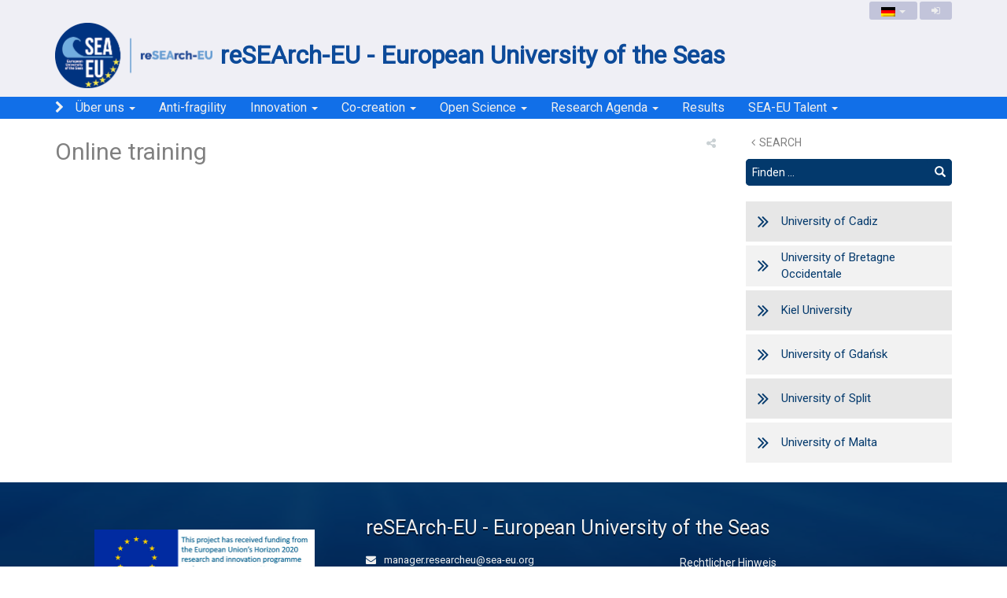

--- FILE ---
content_type: text/html; charset=UTF-8
request_url: https://researcheu.sea-eu.org/joint-e-learning/?lang=de
body_size: 37848
content:
<!doctype html>
<html lang="de" >




<head>
    <meta charset="UTF-8">
    <meta name="viewport" content="width=device-width">
    <meta http-equiv="X-UA-Compatible" content="IE=EDGE"/>
    
    <meta name="description" content="European University of the Seas - reSEArch-EU - reinforcing SustainablE Actions, resilience, cooperation and harmonisation across and by the SEA-EU Alliance">

    <link rel="icon" type="image/png" href="https://researcheu.sea-eu.org/wp-content/themes/theme_seaeu_uca/images/logos/favicon-32x32.png" sizes="32x32" />
    <link rel="icon" type="image/png" href="https://researcheu.sea-eu.org/wp-content/themes/theme_seaeu_uca/images/logos/favicon-16x16.png" sizes="16x16" />

    <link href="https://fonts.googleapis.com/css?family=Roboto&display=swap" rel="stylesheet"> 

    <title>Online training &#8211; reSEArch-EU</title>
<meta name='robots' content='max-image-preview:large' />
<link rel="alternate" hreflang="hr" href="https://researcheu.sea-eu.org/joint-e-learning/?lang=hr" />
<link rel="alternate" hreflang="en" href="https://researcheu.sea-eu.org/joint-e-learning/" />
<link rel="alternate" hreflang="fr" href="https://researcheu.sea-eu.org/joint-e-learning/?lang=fr" />
<link rel="alternate" hreflang="de" href="https://researcheu.sea-eu.org/joint-e-learning/?lang=de" />
<link rel="alternate" hreflang="pl" href="https://researcheu.sea-eu.org/joint-e-learning/?lang=pl" />
<link rel="alternate" hreflang="es" href="https://researcheu.sea-eu.org/aprendizaje-virtual/?lang=es" />
<link rel='dns-prefetch' href='//fonts.googleapis.com' />
<link rel='dns-prefetch' href='//s.w.org' />
<link rel='stylesheet' id='wp-block-library-css'  href='https://researcheu.sea-eu.org/wp-includes/css/dist/block-library/style.min.css?ver=5.9.12' type='text/css' media='all' />
<style id='global-styles-inline-css' type='text/css'>
body{--wp--preset--color--black: #000000;--wp--preset--color--cyan-bluish-gray: #abb8c3;--wp--preset--color--white: #ffffff;--wp--preset--color--pale-pink: #f78da7;--wp--preset--color--vivid-red: #cf2e2e;--wp--preset--color--luminous-vivid-orange: #ff6900;--wp--preset--color--luminous-vivid-amber: #fcb900;--wp--preset--color--light-green-cyan: #7bdcb5;--wp--preset--color--vivid-green-cyan: #00d084;--wp--preset--color--pale-cyan-blue: #8ed1fc;--wp--preset--color--vivid-cyan-blue: #0693e3;--wp--preset--color--vivid-purple: #9b51e0;--wp--preset--gradient--vivid-cyan-blue-to-vivid-purple: linear-gradient(135deg,rgba(6,147,227,1) 0%,rgb(155,81,224) 100%);--wp--preset--gradient--light-green-cyan-to-vivid-green-cyan: linear-gradient(135deg,rgb(122,220,180) 0%,rgb(0,208,130) 100%);--wp--preset--gradient--luminous-vivid-amber-to-luminous-vivid-orange: linear-gradient(135deg,rgba(252,185,0,1) 0%,rgba(255,105,0,1) 100%);--wp--preset--gradient--luminous-vivid-orange-to-vivid-red: linear-gradient(135deg,rgba(255,105,0,1) 0%,rgb(207,46,46) 100%);--wp--preset--gradient--very-light-gray-to-cyan-bluish-gray: linear-gradient(135deg,rgb(238,238,238) 0%,rgb(169,184,195) 100%);--wp--preset--gradient--cool-to-warm-spectrum: linear-gradient(135deg,rgb(74,234,220) 0%,rgb(151,120,209) 20%,rgb(207,42,186) 40%,rgb(238,44,130) 60%,rgb(251,105,98) 80%,rgb(254,248,76) 100%);--wp--preset--gradient--blush-light-purple: linear-gradient(135deg,rgb(255,206,236) 0%,rgb(152,150,240) 100%);--wp--preset--gradient--blush-bordeaux: linear-gradient(135deg,rgb(254,205,165) 0%,rgb(254,45,45) 50%,rgb(107,0,62) 100%);--wp--preset--gradient--luminous-dusk: linear-gradient(135deg,rgb(255,203,112) 0%,rgb(199,81,192) 50%,rgb(65,88,208) 100%);--wp--preset--gradient--pale-ocean: linear-gradient(135deg,rgb(255,245,203) 0%,rgb(182,227,212) 50%,rgb(51,167,181) 100%);--wp--preset--gradient--electric-grass: linear-gradient(135deg,rgb(202,248,128) 0%,rgb(113,206,126) 100%);--wp--preset--gradient--midnight: linear-gradient(135deg,rgb(2,3,129) 0%,rgb(40,116,252) 100%);--wp--preset--duotone--dark-grayscale: url('#wp-duotone-dark-grayscale');--wp--preset--duotone--grayscale: url('#wp-duotone-grayscale');--wp--preset--duotone--purple-yellow: url('#wp-duotone-purple-yellow');--wp--preset--duotone--blue-red: url('#wp-duotone-blue-red');--wp--preset--duotone--midnight: url('#wp-duotone-midnight');--wp--preset--duotone--magenta-yellow: url('#wp-duotone-magenta-yellow');--wp--preset--duotone--purple-green: url('#wp-duotone-purple-green');--wp--preset--duotone--blue-orange: url('#wp-duotone-blue-orange');--wp--preset--font-size--small: 13px;--wp--preset--font-size--medium: 20px;--wp--preset--font-size--large: 36px;--wp--preset--font-size--x-large: 42px;}.has-black-color{color: var(--wp--preset--color--black) !important;}.has-cyan-bluish-gray-color{color: var(--wp--preset--color--cyan-bluish-gray) !important;}.has-white-color{color: var(--wp--preset--color--white) !important;}.has-pale-pink-color{color: var(--wp--preset--color--pale-pink) !important;}.has-vivid-red-color{color: var(--wp--preset--color--vivid-red) !important;}.has-luminous-vivid-orange-color{color: var(--wp--preset--color--luminous-vivid-orange) !important;}.has-luminous-vivid-amber-color{color: var(--wp--preset--color--luminous-vivid-amber) !important;}.has-light-green-cyan-color{color: var(--wp--preset--color--light-green-cyan) !important;}.has-vivid-green-cyan-color{color: var(--wp--preset--color--vivid-green-cyan) !important;}.has-pale-cyan-blue-color{color: var(--wp--preset--color--pale-cyan-blue) !important;}.has-vivid-cyan-blue-color{color: var(--wp--preset--color--vivid-cyan-blue) !important;}.has-vivid-purple-color{color: var(--wp--preset--color--vivid-purple) !important;}.has-black-background-color{background-color: var(--wp--preset--color--black) !important;}.has-cyan-bluish-gray-background-color{background-color: var(--wp--preset--color--cyan-bluish-gray) !important;}.has-white-background-color{background-color: var(--wp--preset--color--white) !important;}.has-pale-pink-background-color{background-color: var(--wp--preset--color--pale-pink) !important;}.has-vivid-red-background-color{background-color: var(--wp--preset--color--vivid-red) !important;}.has-luminous-vivid-orange-background-color{background-color: var(--wp--preset--color--luminous-vivid-orange) !important;}.has-luminous-vivid-amber-background-color{background-color: var(--wp--preset--color--luminous-vivid-amber) !important;}.has-light-green-cyan-background-color{background-color: var(--wp--preset--color--light-green-cyan) !important;}.has-vivid-green-cyan-background-color{background-color: var(--wp--preset--color--vivid-green-cyan) !important;}.has-pale-cyan-blue-background-color{background-color: var(--wp--preset--color--pale-cyan-blue) !important;}.has-vivid-cyan-blue-background-color{background-color: var(--wp--preset--color--vivid-cyan-blue) !important;}.has-vivid-purple-background-color{background-color: var(--wp--preset--color--vivid-purple) !important;}.has-black-border-color{border-color: var(--wp--preset--color--black) !important;}.has-cyan-bluish-gray-border-color{border-color: var(--wp--preset--color--cyan-bluish-gray) !important;}.has-white-border-color{border-color: var(--wp--preset--color--white) !important;}.has-pale-pink-border-color{border-color: var(--wp--preset--color--pale-pink) !important;}.has-vivid-red-border-color{border-color: var(--wp--preset--color--vivid-red) !important;}.has-luminous-vivid-orange-border-color{border-color: var(--wp--preset--color--luminous-vivid-orange) !important;}.has-luminous-vivid-amber-border-color{border-color: var(--wp--preset--color--luminous-vivid-amber) !important;}.has-light-green-cyan-border-color{border-color: var(--wp--preset--color--light-green-cyan) !important;}.has-vivid-green-cyan-border-color{border-color: var(--wp--preset--color--vivid-green-cyan) !important;}.has-pale-cyan-blue-border-color{border-color: var(--wp--preset--color--pale-cyan-blue) !important;}.has-vivid-cyan-blue-border-color{border-color: var(--wp--preset--color--vivid-cyan-blue) !important;}.has-vivid-purple-border-color{border-color: var(--wp--preset--color--vivid-purple) !important;}.has-vivid-cyan-blue-to-vivid-purple-gradient-background{background: var(--wp--preset--gradient--vivid-cyan-blue-to-vivid-purple) !important;}.has-light-green-cyan-to-vivid-green-cyan-gradient-background{background: var(--wp--preset--gradient--light-green-cyan-to-vivid-green-cyan) !important;}.has-luminous-vivid-amber-to-luminous-vivid-orange-gradient-background{background: var(--wp--preset--gradient--luminous-vivid-amber-to-luminous-vivid-orange) !important;}.has-luminous-vivid-orange-to-vivid-red-gradient-background{background: var(--wp--preset--gradient--luminous-vivid-orange-to-vivid-red) !important;}.has-very-light-gray-to-cyan-bluish-gray-gradient-background{background: var(--wp--preset--gradient--very-light-gray-to-cyan-bluish-gray) !important;}.has-cool-to-warm-spectrum-gradient-background{background: var(--wp--preset--gradient--cool-to-warm-spectrum) !important;}.has-blush-light-purple-gradient-background{background: var(--wp--preset--gradient--blush-light-purple) !important;}.has-blush-bordeaux-gradient-background{background: var(--wp--preset--gradient--blush-bordeaux) !important;}.has-luminous-dusk-gradient-background{background: var(--wp--preset--gradient--luminous-dusk) !important;}.has-pale-ocean-gradient-background{background: var(--wp--preset--gradient--pale-ocean) !important;}.has-electric-grass-gradient-background{background: var(--wp--preset--gradient--electric-grass) !important;}.has-midnight-gradient-background{background: var(--wp--preset--gradient--midnight) !important;}.has-small-font-size{font-size: var(--wp--preset--font-size--small) !important;}.has-medium-font-size{font-size: var(--wp--preset--font-size--medium) !important;}.has-large-font-size{font-size: var(--wp--preset--font-size--large) !important;}.has-x-large-font-size{font-size: var(--wp--preset--font-size--x-large) !important;}
</style>
<link rel='stylesheet' id='uca-gcalendar_css-css'  href='https://researcheu.sea-eu.org/wp-content/plugins/uca-gcalendar//uca-gcalendar.css?ver=1.0.8' type='text/css' media='all' />
<link rel='stylesheet' id='gfonts-css'  href='https://fonts.googleapis.com/css?family=Lato%3A100%2C300%2C400&#038;ver=5.9.12' type='text/css' media='all' />
<link rel='stylesheet' id='theme_seaeu_bootstrap_css-css'  href='https://researcheu.sea-eu.org/wp-content/themes/theme_seaeu_uca/bootstrap/css/bootstrap.min.css?ver=0.3.005' type='text/css' media='all' />
<link rel='stylesheet' id='theme_seaeu_font-awesome_css-css'  href='https://researcheu.sea-eu.org/wp-content/themes/theme_seaeu_uca/font-awesome/css/font-awesome.min.css?ver=0.3.005' type='text/css' media='all' />
<link rel='stylesheet' id='theme_seaeu_style-css'  href='https://researcheu.sea-eu.org/wp-content/themes/theme_seaeu_uca/style.css?ver=0.3.005' type='text/css' media='all' />
<link rel='stylesheet' id='theme_seaeu_content-css'  href='https://researcheu.sea-eu.org/wp-content/themes/theme_seaeu_uca/css/uca-content.css?ver=0.3.005' type='text/css' media='all' />
<link rel='stylesheet' id='theme_seaeu_normalize-css'  href='https://researcheu.sea-eu.org/wp-content/themes/theme_seaeu_uca/css/normalize.css?ver=0.3.005' type='text/css' media='all' />
<link rel='stylesheet' id='theme_uca_responsive-css'  href='https://researcheu.sea-eu.org/wp-content/themes/theme_seaeu_uca/css/responsive.css?ver=0.3.005' type='text/css' media='all' />
<script type='text/javascript' src='https://researcheu.sea-eu.org/wp-content/themes/theme_seaeu_uca/jquery/jquery-2.2.4.min.js?ver=0.3.005' id='bootstrap-jquery-js'></script>
<script type='text/javascript' src='https://researcheu.sea-eu.org/wp-content/themes/theme_seaeu_uca/bootstrap/js/bootstrap.min.js?ver=0.3.005' id='theme_seaeu_bootstrap_js-js'></script>
<script type='text/javascript' src='https://researcheu.sea-eu.org/wp-content/themes/theme_seaeu_uca/js/local_utils.js?ver=0.3.005' id='local-utils-js'></script>
<link rel="https://api.w.org/" href="https://researcheu.sea-eu.org/wp-json/" /><link rel="alternate" type="application/json" href="https://researcheu.sea-eu.org/wp-json/wp/v2/pages/6764" /><link rel="EditURI" type="application/rsd+xml" title="RSD" href="https://researcheu.sea-eu.org/xmlrpc.php?rsd" />
<link rel="wlwmanifest" type="application/wlwmanifest+xml" href="https://researcheu.sea-eu.org/wp-includes/wlwmanifest.xml" /> 
<meta name="generator" content="WordPress 5.9.12" />
<link rel="canonical" href="https://researcheu.sea-eu.org/joint-e-learning/" />
<link rel='shortlink' href='https://researcheu.sea-eu.org/?p=6764&#038;lang=de' />
<link rel="alternate" type="application/json+oembed" href="https://researcheu.sea-eu.org/wp-json/oembed/1.0/embed?url=https%3A%2F%2Fresearcheu.sea-eu.org%2Fjoint-e-learning%2F%3Flang%3Dde" />
<link rel="alternate" type="text/xml+oembed" href="https://researcheu.sea-eu.org/wp-json/oembed/1.0/embed?url=https%3A%2F%2Fresearcheu.sea-eu.org%2Fjoint-e-learning%2F%3Flang%3Dde&#038;format=xml" />
<meta name="generator" content="WPML ver:4.4.9 stt:22,1,4,3,41,2;" />
<link rel="icon" href="https://researcheu.sea-eu.org/wp-content/uploads/2021/04/cropped-Imagen1-32x32.png" sizes="32x32" />
<link rel="icon" href="https://researcheu.sea-eu.org/wp-content/uploads/2021/04/cropped-Imagen1-192x192.png" sizes="192x192" />
<link rel="apple-touch-icon" href="https://researcheu.sea-eu.org/wp-content/uploads/2021/04/cropped-Imagen1-180x180.png" />
<meta name="msapplication-TileImage" content="https://researcheu.sea-eu.org/wp-content/uploads/2021/04/cropped-Imagen1-270x270.png" />

<!-- BEGIN ExactMetrics v5.3.5 Universal Analytics - https://exactmetrics.com/ -->
<script>
(function(i,s,o,g,r,a,m){i['GoogleAnalyticsObject']=r;i[r]=i[r]||function(){
	(i[r].q=i[r].q||[]).push(arguments)},i[r].l=1*new Date();a=s.createElement(o),
	m=s.getElementsByTagName(o)[0];a.async=1;a.src=g;m.parentNode.insertBefore(a,m)
})(window,document,'script','https://www.google-analytics.com/analytics.js','ga');
  ga('create', 'UA-80714150-12', 'auto');
  ga('send', 'pageview');
</script>
<!-- END ExactMetrics Universal Analytics -->
		<style type="text/css" id="wp-custom-css">
			.interes-itemtext{
	font-size: 20px;
}		</style>
		</head>



<body class="page-template-default page page-id-6764 researcheu" >

<!-- Google Analytics 4 Code -->
<!-- Google tag (gtag.js) -->
<script async src="https://www.googletagmanager.com/gtag/js?id=G-H5F209MQC1"></script>
<script>
  window.dataLayer = window.dataLayer || [];
  function gtag(){dataLayer.push(arguments);}
  gtag('js', new Date());

  gtag('config', 'G-H5F209MQC1');
</script>
<!-- End Google Analytics 4 Code -->


<header class="main">

    <!-- Logotipo UCA -->
    <div class="header-nav">
        <div class="container">
            <div class="row">
                <div class="col-xs-12 col-sm-12">
                    <ul class="navTopUCA unstyled list-inline pull-right hidden-xs">
                        <li class='language lang'><a id='drop_languages_1' data-toggle='dropdown' href='#' class='dropdown-toggle' title='Deutsch'><img class='lang' src='https://researcheu.sea-eu.org/wp-content/plugins/sitepress-multilingual-cms/res/flags/de.png' height='12' width='18' alt='de'/> <span class='caret'></span></a><ul class='languages  dropdown-menu' aria-labelledby='drop_languages_1'><li><a href='https://researcheu.sea-eu.org/joint-e-learning/'><img class='lang' src='https://researcheu.sea-eu.org/wp-content/plugins/sitepress-multilingual-cms/res/flags/en.png' height='12' width='18' alt='en'/>English</a></li><li><a href='https://researcheu.sea-eu.org/aprendizaje-virtual/?lang=es'><img class='lang' src='https://researcheu.sea-eu.org/wp-content/plugins/sitepress-multilingual-cms/res/flags/es.png' height='12' width='18' alt='es'/>Español</a></li><li><a href='https://researcheu.sea-eu.org/joint-e-learning/?lang=fr'><img class='lang' src='https://researcheu.sea-eu.org/wp-content/plugins/sitepress-multilingual-cms/res/flags/fr.png' height='12' width='18' alt='fr'/>Français</a></li><li><a href='https://researcheu.sea-eu.org/joint-e-learning/?lang=hr'><img class='lang' src='https://researcheu.sea-eu.org/wp-content/plugins/sitepress-multilingual-cms/res/flags/hr.png' height='12' width='18' alt='hr'/>Hrvatski</a></li><li><a href='https://researcheu.sea-eu.org/joint-e-learning/?lang=pl'><img class='lang' src='https://researcheu.sea-eu.org/wp-content/plugins/sitepress-multilingual-cms/res/flags/pl.png' height='12' width='18' alt='pl'/>polski</a></li></ul></li>                        <li class="uca_admin">
                            <a href="https://researcheu.sea-eu.org/wp-admin/" title="Administration">
                                <i class="fa fa-sign-in" aria-hidden="true"></i>
                            </a>
                        </li>
                    </ul>
                    <!-- Hamburguesa Responsive -->
                    <button id="navbar-menu" type="button" class="menu-responsive navbar-toggle collapsed visible-xs" data-toggle="collapse" data-target="#navbar-local">
                        <span class="sr-only">Desplegar navegación local</span>
                        <span class="icon-bar"></span>
                        <span class="icon-bar"></span>
                        <span class="icon-bar"></span>
                    </button>
                </div>
            </div>
        </div>
    </div>
    <div class="header-main">
        <div class="container">
            <div class="row">
                <div class="col-xs-12 col-sm-12">
                    <h1 class="siteTitle">
                        <a href="https://researcheu.sea-eu.org/?lang=de">
                                                        <img class="seaeu_logo" src="https://researcheu.sea-eu.org/wp-content/themes/theme_seaeu_uca/images/logo/logo_research_eu_nM.png" alt="SEA-EU"><span class="thinTitle">reSEArch-EU - European University of the Seas</span>
                                                    </a>
                    </h1>
                </div>
            </div>
        </div>
    </div>
    <div class="header-menu">
        <div class="container">
            <div class="row">
                <div class="col-xs-12 col-sm-12">
                    <nav class="primary collapse navbar-collapse" id="navbar-local">
                        <div class="menu-icon hidden-xs">
                            <i class="fa fa-chevron-right" aria-hidden="true"></i>    
                        </div>
                        <ul id="menu-principal" class="nav navbar-nav">

                            <!-- Solo RESPONSIVE -->
                            <li class='language lang admin visible-xs'><a id='drop_languages_2' data-toggle='dropdown' href='#' class='dropdown-toggle' title='Deutsch'><img class='lang' src='https://researcheu.sea-eu.org/wp-content/plugins/sitepress-multilingual-cms/res/flags/de.png' height='12' width='18' alt='de'/> <span class='caret'></span></a><ul class='languages  dropdown-menu' aria-labelledby='drop_languages_2'><li><a href='https://researcheu.sea-eu.org/joint-e-learning/'><img class='lang' src='https://researcheu.sea-eu.org/wp-content/plugins/sitepress-multilingual-cms/res/flags/en.png' height='12' width='18' alt='en'/>English</a></li><li><a href='https://researcheu.sea-eu.org/aprendizaje-virtual/?lang=es'><img class='lang' src='https://researcheu.sea-eu.org/wp-content/plugins/sitepress-multilingual-cms/res/flags/es.png' height='12' width='18' alt='es'/>Español</a></li><li><a href='https://researcheu.sea-eu.org/joint-e-learning/?lang=fr'><img class='lang' src='https://researcheu.sea-eu.org/wp-content/plugins/sitepress-multilingual-cms/res/flags/fr.png' height='12' width='18' alt='fr'/>Français</a></li><li><a href='https://researcheu.sea-eu.org/joint-e-learning/?lang=hr'><img class='lang' src='https://researcheu.sea-eu.org/wp-content/plugins/sitepress-multilingual-cms/res/flags/hr.png' height='12' width='18' alt='hr'/>Hrvatski</a></li><li><a href='https://researcheu.sea-eu.org/joint-e-learning/?lang=pl'><img class='lang' src='https://researcheu.sea-eu.org/wp-content/plugins/sitepress-multilingual-cms/res/flags/pl.png' height='12' width='18' alt='pl'/>polski</a></li></ul></li>


                            <li id="menu-item-7037" class="menu-item menu-item-type-post_type menu-item-object-page menu-item-has-children menu-item-7037 dropdown"><a title="Über uns" href="#" data-toggle="dropdown" class="dropdown-toggle" aria-haspopup="true">Über uns <span class="caret"></span></a>
<ul role="menu" class="dropdown-menu submenu depth-1">
	<li id="menu-item-7038" class="menu-item menu-item-type-post_type menu-item-object-page menu-item-7038"><a title="Das Dachprojekt: die SEA-EU-Allianz" href="https://researcheu.sea-eu.org/sea-eu-origins/?lang=de">Das Dachprojekt: die SEA-EU-Allianz</a></li>
	<li id="menu-item-7039" class="menu-item menu-item-type-post_type menu-item-object-page menu-item-7039"><a title="Über reSEArch-EU" href="https://researcheu.sea-eu.org/researcheu/?lang=de">Über reSEArch-EU</a></li>
	<li id="menu-item-7044" class="menu-item menu-item-type-post_type menu-item-object-page menu-item-7044"><a title="Project Management" href="https://researcheu.sea-eu.org/project-management/?lang=de">Project Management</a></li>
	<li id="menu-item-7046" class="menu-item menu-item-type-post_type menu-item-object-page menu-item-7046"><a title="Ethics" href="https://researcheu.sea-eu.org/ethics/?lang=de">Ethics</a></li>
</ul>
</li>
<li id="menu-item-7040" class="menu-item menu-item-type-post_type menu-item-object-page menu-item-7040"><a title="Anti-fragility" href="https://researcheu.sea-eu.org/thinktank/?lang=de">Anti-fragility</a></li>
<li id="menu-item-8986" class="menu-item menu-item-type-post_type menu-item-object-page menu-item-has-children menu-item-8986 dropdown"><a title="Innovation" href="#" data-toggle="dropdown" class="dropdown-toggle" aria-haspopup="true">Innovation <span class="caret"></span></a>
<ul role="menu" class="dropdown-menu submenu depth-1">
	<li id="menu-item-7041" class="menu-item menu-item-type-post_type menu-item-object-page menu-item-7041"><a title="Innovation and entrepreneurship" href="https://researcheu.sea-eu.org/innovation-and-entrepreneurship/?lang=de">Innovation and entrepreneurship</a></li>
	<li id="menu-item-8987" class="menu-item menu-item-type-post_type menu-item-object-page menu-item-8987"><a title="Spin-Off Competence Lab" href="https://researcheu.sea-eu.org/?page_id=6797&#038;lang=de">Spin-Off Competence Lab</a></li>
</ul>
</li>
<li id="menu-item-7042" class="menu-item menu-item-type-post_type menu-item-object-page menu-item-has-children menu-item-7042 dropdown"><a title="Co-creation" href="#" data-toggle="dropdown" class="dropdown-toggle" aria-haspopup="true">Co-creation <span class="caret"></span></a>
<ul role="menu" class="dropdown-menu submenu depth-1">
	<li id="menu-item-8951" class="menu-item menu-item-type-post_type menu-item-object-page menu-item-8951"><a title="Knowledge democratization" href="https://researcheu.sea-eu.org/knowledge-democratization/?lang=de">Knowledge democratization</a></li>
	<li id="menu-item-8945" class="menu-item menu-item-type-post_type menu-item-object-page menu-item-8945"><a title="Transformation Lab (Brest)" href="https://researcheu.sea-eu.org/transformation-lab-brest/?lang=de">Transformation Lab (Brest)</a></li>
</ul>
</li>
<li id="menu-item-7043" class="menu-item menu-item-type-post_type menu-item-object-page menu-item-has-children menu-item-7043 dropdown"><a title="Open Science" href="#" data-toggle="dropdown" class="dropdown-toggle" aria-haspopup="true">Open Science <span class="caret"></span></a>
<ul role="menu" class="dropdown-menu submenu depth-1">
	<li id="menu-item-7993" class="menu-item menu-item-type-post_type menu-item-object-page menu-item-7993"><a title="Open Research Data Management" href="https://researcheu.sea-eu.org/open-science/?lang=de">Open Research Data Management</a></li>
	<li id="menu-item-7842" class="menu-item menu-item-type-post_type menu-item-object-page menu-item-7842"><a title="Open Research Data Officers" href="https://researcheu.sea-eu.org/open-research-data-officers/?lang=de">Open Research Data Officers</a></li>
	<li id="menu-item-7987" class="menu-item menu-item-type-post_type menu-item-object-page menu-item-7987"><a title="Open Science Ambassadors" href="https://researcheu.sea-eu.org/open-science-ambassadors/?lang=de">Open Science Ambassadors</a></li>
	<li id="menu-item-8904" class="menu-item menu-item-type-post_type menu-item-object-page menu-item-8904"><a title="Open Science Activities" href="https://researcheu.sea-eu.org/open-science-info-sessions/?lang=de">Open Science Activities</a></li>
</ul>
</li>
<li id="menu-item-8594" class="menu-item menu-item-type-post_type menu-item-object-page menu-item-has-children menu-item-8594 dropdown"><a title="Research Agenda" href="#" data-toggle="dropdown" class="dropdown-toggle" aria-haspopup="true">Research Agenda <span class="caret"></span></a>
<ul role="menu" class="dropdown-menu submenu depth-1">
	<li id="menu-item-7045" class="menu-item menu-item-type-post_type menu-item-object-page menu-item-7045"><a title="SEA-EU long-term Research Plan" href="https://researcheu.sea-eu.org/sea-eu-long-term-research-plan/?lang=de">SEA-EU long-term Research Plan</a></li>
	<li id="menu-item-8595" class="menu-item menu-item-type-post_type menu-item-object-page menu-item-8595"><a title="SEA-EU Research Plan Task Force" href="https://researcheu.sea-eu.org/task-force-for-the-sea-eu-research-plan/?lang=de">SEA-EU Research Plan Task Force</a></li>
</ul>
</li>
<li id="menu-item-7311" class="menu-item menu-item-type-post_type menu-item-object-page menu-item-7311"><a title="Results" href="https://researcheu.sea-eu.org/project-deliverables/?lang=de">Results</a></li>
<li id="menu-item-8756" class="menu-item menu-item-type-post_type menu-item-object-page menu-item-has-children menu-item-8756 dropdown"><a title="SEA-EU Talent" href="#" data-toggle="dropdown" class="dropdown-toggle" aria-haspopup="true">SEA-EU Talent <span class="caret"></span></a>
<ul role="menu" class="dropdown-menu submenu depth-1">
	<li id="menu-item-8757" class="menu-item menu-item-type-post_type menu-item-object-page menu-item-8757"><a title="What is SEA-EU Talent?" href="https://researcheu.sea-eu.org/sea-eu-talent/?lang=de">What is SEA-EU Talent?</a></li>
	<li id="menu-item-8741" class="menu-item menu-item-type-post_type menu-item-object-page menu-item-8741"><a title="Meet our participants!" href="https://researcheu.sea-eu.org/sea-eu-talent-meet-our-participants/?lang=de">Meet our participants!</a></li>
</ul>
</li>

                            <!-- Solo RESPONSIVE -->
                            <li class="uca_admin admin visible-xs">
                                <a href="https://researcheu.sea-eu.org/wp-admin/" title="Administration">
                                    <i class="fa fa-sign-in" aria-hidden="true"></i>
                                </a>    
                            </li>
                            
                        </ul>
                    </nav>
                </div>
            </div>
        </div>
    </div>
</header>



<script type="text/javascript" src="https://researcheu.sea-eu.org/wp-content/themes/theme_seaeu_uca/js/header_scripts.js?0.3.005"></script>
<!-- <script type="text/javascript">header_general();</script> -->

<!-- section MAIN -->
<div class="container">

    <div class="row">
        <div class="col-md-9 mainContent">

            
                    <article id="post-6764" class="post-6764 page type-page status-publish hentry" >

        <!-- Muestra los enlaces de redes sociales... -->
            <div class="btn-group uca_social pull-right">
                <button type="button" class="btn btn-default dropdown-toggle dropdown share-link share-button" data-toggle="dropdown" 
                title="Teilen">
            <i class="fa fa-share-alt" aria-hidden="true"></i>
        </button>
        <ul class="dropdown-menu">
            <li>
                <a href="https://www.facebook.com/sharer/sharer.php?u=researcheu.sea-eu.org%2Fjoint-e-learning%2F%3Flang%3Dde" class="share-button" target="_blank">
                    <i class="fa fa-facebook" aria-hidden="true"></i>
                </a>
            </li>
            <li>
                <a href="https://twitter.com/home?status=researcheu.sea-eu.org%2Fjoint-e-learning%2F%3Flang%3Dde" class="share-button" target="_blank">
                    <i class="fa fa-twitter" aria-hidden="true"></i>
                </a>
            </li>
            <li>
                <a href="https://www.linkedin.com/shareArticle?mini=true&url=https://researcheu.sea-eu.org/joint-e-learning/?lang=de&title=&summary=&source=uca.es" class="share-button" target="_blank">
                    <i class="fa fa-linkedin" aria-hidden="true"></i>
                </a>
            </li>
            <li>
                <a href="https://wa.me/?text=https%3A%2F%2Fresearcheu.sea-eu.org%2Fjoint-e-learning%2F%3Flang%3Dde" class="share-button" target="_blank">
                    <i class="fa fa-whatsapp" aria-hidden="true"></i>
                </a>
            </li>
        </ul>
    </div>



        <!-- Muestra el tipo de entidad para los custom types... -->
        
        <div class="single_header">

            <h2 class="">
                <span class="strong_underline">Online training</span>
                <span class="uca_listdate"></span>
            </h2>
            <div class="meta_data ">
                <div title="Veröffentlichungsdatum" class="date pull-right uca_listdate">Veröffentlicht 6 October, 2021</div>
                <div class="categories"></div>
            </div>

        
        
        </div>
        
        <div class="single_content">
                    </div>

        <div class="meta_data single_footer">
            <div class="tags pull-right"></div>
            
            <div class="categories">
                                            </div>
            
                    </div>
    
    </article>

                        
        </div>

        <div class="col-md-3">
            <!-- Sidebar -->
        <aside class="sidebar_right">

            <div class="widget"><h3>Search</h3>
<form class="search-form  " role="search" method="get" action="https://researcheu.sea-eu.org/?lang=de" onsubmit="uca_es_localSettings_load()">
    
    <div class="form-group dropup">
        <input type="text" name="s" class="form-control search-field" placeholder="Finden …"
        		value="" aria-label="Textsuche" title="Textsuche">
    </div>

    <button type="submit" class="btn btn-default" aria-label="Finden"><span class="glyphicon glyphicon-search" aria-hidden="true"></span></button>
	<div class="hidden">
    	<input type="text" name="items_per_page" value="10">
    </div>
<input type='hidden' name='lang' value='de' /></form>


</div>
            <div class="widget">

            <ul class="list-unstyled interes_widget_list">
                
                
                    <li class="interes_widget_item yellow">
                        <a href="https://www.uca.es/?lang=en">
                            <div class="interes_icon">
                                <i class="fa fa-angle-double-right" aria-hidden="true"></i>
                            </div>
                            <div class="interes_text">
                                University of Cadiz                            </div>
                        </a>
                    </li>

                
                    <li class="interes_widget_item blue">
                        <a href="https://www.univ-brest.fr/GB">
                            <div class="interes_icon">
                                <i class="fa fa-angle-double-right" aria-hidden="true"></i>
                            </div>
                            <div class="interes_text">
                                University of Bretagne Occidentale                            </div>
                        </a>
                    </li>

                
                    <li class="interes_widget_item grey">
                        <a href="https://www.uni-kiel.de/en/">
                            <div class="interes_icon">
                                <i class="fa fa-angle-double-right" aria-hidden="true"></i>
                            </div>
                            <div class="interes_text">
                                Kiel University                            </div>
                        </a>
                    </li>

                
                    <li class="interes_widget_item blue">
                        <a href="https://en.ug.edu.pl/">
                            <div class="interes_icon">
                                <i class="fa fa-angle-double-right" aria-hidden="true"></i>
                            </div>
                            <div class="interes_text">
                                University of Gdańsk                            </div>
                        </a>
                    </li>

                
                    <li class="interes_widget_item grey">
                        <a href="https://www.unist.hr/en/ ">
                            <div class="interes_icon">
                                <i class="fa fa-angle-double-right" aria-hidden="true"></i>
                            </div>
                            <div class="interes_text">
                                University of Split                            </div>
                        </a>
                    </li>

                
                    <li class="interes_widget_item yellow">
                        <a href="https://www.um.edu.mt/">
                            <div class="interes_icon">
                                <i class="fa fa-angle-double-right" aria-hidden="true"></i>
                            </div>
                            <div class="interes_text">
                                University of Malta                            </div>
                        </a>
                    </li>

                            </ul>

            </div>        
        
        </aside>        </div>
    </div>

</div>

<!-- FOOTER -->


<div class="footer-wrapper">
	<footer class="footer-main">
	    <div class="container">

			<div class="col-sm-4 col-xs-12">
				<div class="ft_logo">

									<img class="logo_f_horizon" src="https://researcheu.sea-eu.org/wp-content/themes/theme_seaeu_uca/images/logo/logo_foundHorizon.jpg" alt="Universität Cádiz">
							    	
			    </div>
			</div>

			<div class="col-sm-8 col-xs-12">
				<a href="https://researcheu.sea-eu.org/?lang=de" class="ft_title">
				    <span class="thinTitle">reSEArch-EU - European University of the Seas</span>
				    				</a>

				<div class="row">
					<div class="col-sm-6 col-xs-12">
							<ul class="list-unstyled ft_contact_links">
	    	    <li class="">
	        	            <a href="mailto:&#109;an&#97;&#103;er.&#114;&#101;s&#101;a&#114;&#99;he&#117;&#64;&#115;&#101;&#97;-&#101;&#117;.&#111;&#114;g">
	                <i class="fa fa-envelope" aria-hidden="true"></i>
	                &#109;&#97;&#110;&#97;&#103;e&#114;&#46;&#114;&#101;&#115;ear&#99;heu&#64;&#115;&#101;&#97;-&#101;&#117;.org	            </a><br>
	        	    </li>
	    <li class="hidden">
	        <i class="fa fa-phone" aria-hidden="true"></i>
	        	    </li>
	    <li class="hidden">
	        <i class="fa fa-fax" aria-hidden="true"></i>
	         (FAX)
	    </li>
	    <li class="hidden">
	        <i class="fa fa-map-marker" aria-hidden="true"></i>
	        	    </li>
	</ul>
							<ul class="social-links list-unstyled list-inline">
	    
	    <li class="">
	        <a href="https://www.facebook.com/SeaEuAlliance" target="_blank" class="btn icon-button" aria-label="Facebook" title="Facebook">
	            <i class="fa fa-fw fa-2x fa-facebook" title="Facebook"></i><span class="text-hide">Facebook</span>
	        </a>
	    </li>
	    <li class="">
	        <a href="https://twitter.com/SeaEuAlliance" target="_blank" class="btn icon-button" aria-label="Twitter" title="Twitter">
	            <i class="fa fa-fw fa-2x fa-twitter" title="Twitter"></i><span class="text-hide">Twitter</span>
	        </a>
	    </li>
	    <li class="">
	        <a href="https://www.instagram.com/" target="_blank" class="btn icon-button" aria-label="Instagram" title="Instagram">
	            <i class="fa fa-fw fa-2x fa-instagram" title="Instagram"></i><span class="text-hide">Instagram</span>
	        </a>
	    </li>
	    <li class="">
	        <a href="https://www.youtube.com/" target="_blank" class="btn icon-button" aria-label="Youtube" title="Youtube">
	            <i class="fa fa-fw fa-2x fa-youtube" title="Youtube"></i><span class="text-hide">Youtube</span>
	        </a>
	    </li>
	</ul>
					</div>
					<div class="col-sm-6 col-xs-12">
							<ul class="legal-links list-unstyled">
			    <li><a class="btn" href="http://sea-eu.org/legal">Rechtlicher Hinweis</a></li>
	    <li><a class="btn" href="http://sea-eu.org/accessibility">Zugänglichkeit</a></li>
	    <li><a class="btn" href="http://sea-eu.org/cookies">Cookies</a></li>
	    <li class="hidden">
	        <a class="btn" href="">Kontakt</a>
	    </li>
	</ul>
				    	
					</div>
				</div>
			</div>

		</div>
	</footer>
</div>


</body>

</html>

    



--- FILE ---
content_type: text/css
request_url: https://researcheu.sea-eu.org/wp-content/plugins/uca-gcalendar//uca-gcalendar.css?ver=1.0.8
body_size: 1211
content:



/*
  	peru 	#CD853F 	rgb(205,133,63)
  	chocolate 	#D2691E 	rgb(210,105,30)
  	saddlebrown 	#8B4513 	rgb(139,69,19)
  	sienna 	#A0522D 	rgb(160,82,45)
  	brown 	#A52A2A 	rgb(165,42,42)
  	maroon 	#800000 	rgb(128,0,0)

*/

.ucalendar .event.multidayEvent_1 {
	background-color: #8c7d6e;
}
.ucalendar .event.multidayEvent_2 {
	background-color: #858773;
}
.ucalendar .event.multidayEvent_3 {
	background-color: #738d6d;
}
.ucalendar .event.multidayEvent_4 {
	background-color: #6e8c8a;
}



/*------------------------------------------ DEBUG ITEM ------------------------------------------*/
/********* USO: 
    <div class="debugItem"><div class="debugField"><span class="fieldName">ID</span>:<span class="fieldValue"><?php echo $gEvent->id; ?></span></div></div> 
*********/

.debugItem {
	margin-top: 20px;
    background-color: #f3f3f3;
    padding: 10px;
}

.debugField {
	width: 600px;
	background-color: #fff;
	padding: 2px 10px;
	margin-bottom: 3px;
}
.debugField .fieldName {
	font-weight: bold;
}

.debugField .fieldValue {
	float: right;
}

/*------------------------------------------ FIN DEBUG ITEM ------------------------------------------*/

--- FILE ---
content_type: text/css
request_url: https://researcheu.sea-eu.org/wp-content/themes/theme_seaeu_uca/css/uca-content.css?ver=0.3.005
body_size: 39418
content:
/* @import url( 'style.css' );*/

/*------------------------------------------ WORDPRESS CORE ------------------------------------------*/

.alignnone {
    margin: 5px 20px 20px 0;
}
.aligncenter,
div.aligncenter {
    display: block;
    margin: 5px auto 5px auto;
}
.alignright {
    float: right;
    margin: 5px 0 20px 20px;
}
.alignleft {
    float: left;
    margin: 5px 20px 20px 0;
}
a img.alignright {
    float: right;
    margin: 5px 0 20px 20px;
}
a img.alignnone {
    margin: 5px 20px 20px 0;
}
a img.alignleft {
    float: left;
    margin: 5px 20px 20px 0;
}
a img.aligncenter {
    display: block;
    margin-left: auto;
    margin-right: auto
}
.wp-caption {
    background: #fff;
    border: 1px solid #f0f0f0;
    max-width: 96%;
    /* Image does not overflow the content area */
    
    padding: 5px 3px 10px;
    text-align: center;
}
.wp-caption.alignnone {
    margin: 5px 20px 20px 0;
}
.wp-caption.alignleft {
    margin: 5px 20px 20px 0;
}
.wp-caption.alignright {
    margin: 5px 0 20px 20px;
}
.wp-caption img {
    border: 0 none;
    height: auto;
    margin: 0;
    max-width: 98.5%;
    padding: 0;
    width: auto;
}
.wp-caption p.wp-caption-text {
    font-size: 11px;
    line-height: 17px;
    margin: 0;
    padding: 0 4px 5px;
}
/* Text meant only for screen readers. */

.screen-reader-text {
    clip: rect(1px, 1px, 1px, 1px);
    position: absolute !important;
    height: 1px;
    width: 1px;
    overflow: hidden;
}
.screen-reader-text:focus {
    background-color: #f1f1f1;
    border-radius: 3px;
    box-shadow: 0 0 2px 2px rgba(0, 0, 0, 0.6);
    clip: auto !important;
    color: #222;
    display: block;
    font-size: 14px;
    font-size: 0.875rem;
    font-weight: bold;
    height: auto;
    left: 5px;
    line-height: normal;
    padding: 15px 23px 14px;
    text-decoration: none;
    top: 5px;
    width: auto;
    z-index: 100000;
    /* Above WP toolbar. */
}

img[class*="wp-image-"] {
    height: auto; /* Make sure images with WordPress-added height and width >attributes are scaled correctly */
    width: initial;
}


/*------------------------------------------ CONTENIDO ------------------------------------------*/
/********
   La anchura del DIV de contenido en el FRONT es de alrededor de 850 píxeles.
   Hay que hacer que tanto el editor del Tiny como el visualizador de plantillas tenga la misma anchura para que la visión sea real, sobretodo por el responsive.
   En ambos casos se agregan más píxeles por las márgenes inherentes a cada DIV
*********/

#tinymce,
.plantContent {
    font-size: 16px;
    font-family: 'Roboto', sans-serif;
    font-weight: 300;
    color: #6a6a6a;
    padding: 0;
}
.mainContent {
    font-family: 'Roboto', sans-serif;
    font-size: 16px;
    line-height: 1.3;
    font-weight: 400;
    word-wrap: break-word;
    /*opacity: 0.8;*/
    letter-spacing: -0.06px;
    word-spacing: 0.00px;
    text-transform: none;
    margin: 0 0 50px;
    overflow: hidden;
}
#tinymce p,
.plantContent p {
    border: 1px dashed #333;
    margin: 3px;
}
#tinymce div,
.plantContent div {
    border: 1px dashed #888;
    padding: 3px;
    margin: 2px
}
.mce-container * {
    background-color: inherit;
}


/* Si es página no se visualiza la fecha */
.mainContent > article.page .meta_data {
    display: none;
}
.mainContent > article.page .articles_list .meta_data {
    display: inherit;
}


.mainContent a {
    color: var(--seaeu-color-title);
    font-weight: 400;
    text-decoration: underline;
}
.mainContent a:hover {
    color: var(--seaeu-color-title);
}

/* Para arreglar los in page links (enlaces internos), que no se oculten tras la cabecera */
.mainContent a:not([href]) {
    display: block;
    position: relative;
    top: -220px;
}

.mainContent h1, .mainContent h2, .mainContent h3, .mainContent h4, .mainContent h5, .mainContent h6 {
    padding-bottom: 0px;
}
.mainContent hr {
    background-color: var(--seaeu-color-6);
    height: 1px;
}

.mainContent ul {    
	list-style: none;
    padding: 0;
    margin: 20px 0;	
	display: table;
}
.mainContent ul.dropdown-menu {    
    display: none;
}
.mainContent .open > .dropdown-menu {
    display: block;
}

.mainContent ul > li {
    /*padding-left: 2em;
    text-indent: -.7em;*/
    margin-bottom: 7px;	
	display: table-row;	
}
.mainContent ul > li:before {
    content: "• ";
    color: #575756;
    padding-right: 5px;		
	display: table-cell;
}
.mainContent li ul {
    margin: 5px 0;
}
.mainContent ul.list-unstyled {
    padding-left: 0;
    list-style: none;
    margin: 1px;
}
.mainContent ul.list-unstyled > li:before {
    content: none;
}
.mainContent img,
.mainContentIndex img {
    height: auto;
    max-width: 100%;
}

/*  ----- TABLA POR DEFECTO ----- */
.mainContent table {
    overflow-x: auto;
    border-collapse: collapse;
    text-align: left;
    width: 100%;
    background: #fff;
    overflow: hidden;
    border: none;
    margin: 10px 0 25px;
}
.mainContent table tr.cabeceraUCA, .mainContent table tr.cabeceraUCA:hover {
    background-color: var(--seaeu-color-6);
    color: #FFFFFF;
    font-weight: 400;
    border-left: 1px solid var(--seaeu-color-6);
    border-right: 1px solid var(--seaeu-color-6);
    border-bottom: 1px solid var(--seaeu-color-6);
}
.mainContent .cabeceraUCA th, .mainContent .cabeceraUCA:hover th {
    font-weight: 400;
}

.mainContent th, .mainContent tr.cabeceraUCA td {
    border: none;
    padding: 5px;
}
.mainContent table tr {
    color: #626262;
    border-top: 1px solid #CCC;
    border-bottom: 1px solid #CCC;
    text-align: left;
}
.mainContent table tr:hover {
    background: none repeat scroll 0 0 #f0f0f0;
}
.mainContent table tr:last-child {
    /*border-bottom: none;*/
}
.mainContent table td {
    padding: 8px 10px;
    border-left: 1px solid #CCC;
    border-right: 1px solid #CCC;
}
/* Fila o Celda Destacada */
.mainContent td.uca_celdadestacada, .mainContent tr.uca_celdadestacada {
    background-color: #EAEAEA;
}
.mainContent table tr.filaTotales {
    background-color: #EAEAEA;
    color: #000;
}
/*--------------------- ESTILOS ADICIONALES ASOCIADOS AL DESPLEGABLE DE FORMATOS ---------------------*/
/*---- TABLAS, FILAS Y CELDAS ------------------*/

/*
** ESTILO: uca_tabla1 - Tabla UCA sin bordes verticales
*/
.mainContent .uca_tabla1 td {
    border-left: none;
    border-right: none;
}
.mainContent .uca_tabla1 tr:last-child td {
    border-bottom: none;
}

/*
** ESTILO: uca_tabla_noborders - Tabla UCA sin bordes
*/
.mainContent .uca_tabla_noborders td {
    border: none;
}
.mainContent .uca_tabla_noborders tr:last-child td {
    border-bottom: none;
}
.mainContent .uca_tabla_noborders tr {
    border: none;
}

/*---- PÁRRAFOS ++++++++++++++++++/

/* PÁRRAFOS BAJO TABLAS  */
.mainContent p.bajotabla {
    font-size: 10px;
    color: #595959;
    margin: -20px 0 20px 8px;
    line-height: 12px;
    background-color: #eeeeee;
}
.mainContent p.bajoimagen {
    font-size: 10px;
    color: #595959;
    margin: -14px 0 20px 5px;
    line-height: 12px;
}

/*---- LISTAS +++++++++++++++++*/
/* VIÑETAS */
.mainContent ul.circulo > li {
    list-style-type: circle;
}
.mainContent ul.cuadrado > li {
    list-style-type: square;
}
/* NUMERADAS */

.mainContent ol.numerico > li {
    list-style-type: decimal;
}
.mainContent ol.alfMayus > li {
    list-style-type: upper-alpha;
}
.mainContent ol.alfMinus > li {
    list-style-type: lower-alpha;
}
.mainContent ol.romMayus > li {
    list-style-type: upper-roman;
}
.mainContent ol.romMinus > li {
    list-style-type: lower-roman;
}

/* Para que los niveles inferiores tengan 2.1, 2.2, ... */
.mainContent ol { counter-reset: item }
.mainContent ol li { display: block }
.mainContent ol li:before { content: counters(item, ".") " "; counter-increment: item }


/* Para añadir iconos a los enlaces a fichero */
.mainContent a.uca_file::after { content: "\f016"; font-family: FontAwesome; padding-left: 3px; }
.mainContent a.uca_pdf::after { content: "\f1c1"; font-family: FontAwesome; padding-left: 3px; }
.mainContent a.uca_word::after { content: "\f1c2"; font-family: FontAwesome; padding-left: 3px; }
.mainContent a.uca_excel::after { content: "\f1c3"; font-family: FontAwesome; padding-left: 3px; }
.mainContent a.uca_image::after { content: "\f1c5"; font-family: FontAwesome; padding-left: 3px; }
.mainContent a.uca_archive::after { content: "\f1c6"; font-family: FontAwesome; padding-left: 3px; }






/*------------------------------------------ COMPONENTES ------------------------------------------*/


/* ........ ACCORDION ....................................... */
/* http://bootsnipp.com/snippets/3kB4m */

.uca-group-heading img {
    width: 100%;
    margin-bottom: 30px;
}
.uca-group-desc {
    
}
.panel-group .panel {
    border: none;
    box-shadow: none;
    border-color: #EEEEEE;
}
.panel-default > .panel-heading {
    padding: 0;
    border: none;
    color: #212121;
    background-color: #fff;
}
.panel-default:nth-child(odd) > .panel-heading {
    background-color: #ededed;
}
.panel-heading br, .panel-group p {
    display: none;
}
.panel-group .panel+.panel {
    margin-top: 2px;
}
.mainContent .panel-title {
    font-size: 18px;
    margin: 0;
}
.mainContent .panel-title > a {
    display: block;
    padding: 10px;
    text-decoration: none;
    color: #808080;
}
.mainContent .panel-title > a:hover {
    background-color: #808080;
    color: #fff;
}
.more-less {
    float: right;
}
.panel-default > .panel-heading + .panel-collapse > .panel-body {
    border: none;
    padding: 15px 0;
}
.panel .panel-collapse {
    margin-left: 15px;
}
.panel ul {
    margin-top: 0;
}


/* ........ UCA_TABS ....................................... */
/* https://codepen.io/wizly/pen/BlKxo */

.uca_tabs ul {
    list-style: none;
    padding: 0;
    margin: 0;
    margin-top: 20px;
    display: inherit;
}
.uca_tabs .nav-pills > li:before {
    content: "";
}
.uca_tabs .nav-pills > li {
    margin: 0;
    display: inherit;
}
.nav-pills > li > a {
    background-color: #eee;
    text-decoration: none;
    border: 1px solid #ddd;
    border-bottom: 1px solid #bbb;
    color: #808080;
}
.nav-pills > li > a:hover {
    background-color: #ddd;
    color: #808080;
}
.nav-pills > li.active > a, .nav-pills > li.active > a:focus, .nav-pills > li.active > a:hover,
.portalUCA .uca_tabs .nav > li > a:focus {
    color: #777;
    background-color: #fff;
    border: 1px solid #bbb;
    border-top: 1px solid #bbb; 
    border-bottom: 1px solid #fff;
    text-decoration: none;
}
.uca_tabs .nav-pills > li > a {
  border-radius: 4px 4px 0 0 ;
}
.uca_tabs .tab-content {
    background-color: transparent;
    padding: 15px 20px 5px 20px;
    outline: 1px solid #bbb;
    margin-bottom: 5px;
}


/*------------------------------------------ FIN COMPONENTES ------------------------------------------*/


/*------------------------------------------ COMPONENTES DE PORTADA ------------------------------------------*/



/* ESTILOS AUXILIARES */

.bold-first {
    color: #3c3c3c;
}

.bold-first::first-letter {
    font-weight: bold;
}

.title-with-border {
    color: #3c3c3c;
    text-transform: uppercase;
    font-size: 12px;
    border-bottom: 1px solid #3c3c3c;
    margin-bottom: 10px;
}

.title-with-border span.title-date {
    border-bottom: 3px solid #3c3c3c;
    display: inline-block;
    margin-right: 5px;
    font-weight: bold;
}

.ucaRow .container .row div[class*="col-"]{
    margin-top: 25px;
    margin-bottom: 25px;
}

/* Para minimizar el espacio entre filas de DeInteres */
.ucaRow .container .row .subsec-interes div[class*="col-"],
.ucaRow .container .row .subsec-banner div[class*="col-"] {
    margin-top: 0px;
    margin-bottom: 0px;
}
.ucaRow .container .row .subsec-interes div[class*="col-"]:last-child,
.ucaRow .container .row .subsec-banner div[class*="col-"]:last-child {
    margin-bottom: 25px;
}



.more-items {
    font-size: 20px;
    text-align: right;
}
.more-items i.fa {
    font-size: 20px;
}

.widget .more-items,
.widget .more-items i.fa {
    font-size: 14px;
}

.more-items .more-link {
    display: inline;
    background-color: #011f4b77;
    color: #fff;
    border-radius: 3px;
    padding: 3px 10px;
}
.more-items .more-link:hover {
    background-color: var(-seaeu-color-5);
}


/**********************************************/
/* SUBSECCIÓN AGENDA */

.subsec-agenda {
    overflow: hidden;
}

.subsec-agenda li {
    display: block;
    margin-bottom: 8px;
}

.agenda-evento {
    display: block;
    overflow: visible;
    color: #3c3c3c;
}
.agenda-evento:hover {
    color: #03396c;
    background-color: #011f4b11;
    border-radius: 5px;
}
.agenda-evento:hover .agenda-date-block {
    background-color: var(--seaeu-color-3);
}
.agenda-evento:hover .agenda-date-block.past {
    background-color: #555;
}

.agenda-element {
    display: flex;
    font-size: 14px;
    margin-bottom: 4px;
}
.agenda-col {
    display: block;
}
.agenda-date {
    display: none;
}
.agenda-date-col {
    width: 50px;
    flex-shrink: 0;
}
.agenda-date-block {
    text-align: center;
    background-color: var(--seaeu-color-6);
    margin: 0 5px;
    padding: 3px;
    border-radius: 5px;
    overflow: hidden;
    margin-top: 4px;
}
.agenda-date-block.past {
    background-color: #777;
}
.dateDay {
    background-color: #fff;
    border-radius: 3px;
    margin-bottom: 0;
}
.dateMMM {
    color: #fff;
    font-size: 11px;
    text-transform: uppercase;
    margin-top: 3px;
}

.agenda-category {
    color: #eee;
    background-color: var(--seaeu-color-6);
    font-size: 12px;
    border-radius: 3px;
    width: auto;
    padding: 2px 7px;
}
.agenda-text {
    padding: 0px;
    margin: 4px 4px 1px 2px;
}

.agenda-text h3 {
    font-size: 14px;
    margin: 3px 0;
    font-weight: bold;
}

.agenda-date > * {
    display: block;
    font-weight: 400;
}

.agenda-day {
    background-color: var(--seaeu-color-5);
    line-height: 1.5;
    -webkit-border-top-left-radius: 3px;
    -webkit-border-top-right-radius: 3px;
    -moz-border-radius-topleft: 3px;
    -moz-border-radius-topright: 3px;
    border-top-left-radius: 3px;
    border-top-right-radius: 3px;
    font-size: 24px;
    line-height: 1.5;
    padding-top: 0;
}
.agenda-month {
    background-color: var(--seaeu-color-4);
    font-size: 16px;
    line-height: 1;
    padding-bottom: 2px;
}
.agenda-year {
    background-color: var(--seaeu-color-5);
    font-size: 12px;
    line-height: 1;
    padding: 2px 0 5px;
    border-bottom-left-radius: 3px;
    border-bottom-right-radius: 3px;
}
.evento-date {
    font-size: 18px;
    font-weight: 400;
    margin-left: 10px;
}

/**********************************************/
/* CARRUSEL DESTACADOS */

.subsec-destacamos {
}

.carousel-item-wrapper {
    display: table;
    width: 100%;
    height: 100%;
}

#destacadosX {
    max-width: 750px;
    /*margin: 0 auto;*/
}

.carousel-item-wrapper > * {
    display: table-cell;
    vertical-align: top;
}

.subsec-destacamos .carousel-slide-image {
    width: 550px; /* 554 px */
    height: 350px;
}

.carousel-slide-image img {
    width: 100%;
}
.subsec-destacamos .carousel-inner{
    width:100%;
    max-height: 350px !important;
}
.subsec-destacamos .col-md-8 .carousel-inner {
    max-height: 270px !important;
}

.carousel-slide-text {
    width: 26.5%; /* 200px; */
    /*height: 332px;*/
    background-color: var(--seaeu-color-6);
    color: #fff;
    font-size: 16px;
    font-weight: 300;
    padding: 8px;
    line-height: 1.16em;
}
.carousel-slide-text h4 {
    margin: 7px 0;
}

.carousel-control {
    color: #e7be48;
    background: none;
    background-color: transparent;
    opacity: 0.5;
    width: 15%;
    max-width: 60px;
}
.subsec-destacamos .carousel-control.right {
    right: 26.5%;
}

.carousel-control:hover,
.carousel-control:focus  {
    color: #e7be48;
    opacity: 1;
}

.carousel-control.right, 
.carousel-control.left {
    background-image: none;
}

.carousel-indicators li {
    border: 1px solid #011f4b77;
}
.carousel-indicators .active {
    background-color: var(-seaeu-color-5);
}

.subsec-destacamos .carousel-indicators {
  bottom:-40px;
  z-index: 1;
}
.subsec-destacamos .carousel-inner {
   margin-bottom:50px;
   border-radius: 5px;
}


/**********************************************/
/* NOTICIAS */
    
.sec-noticias a {
    display: block;
    color: inherit;
}

.sec-noticias .col-sm-6 {
    margin-bottom: 15px;
}
.ucaRow .container .row div[class*="col-"] .noticias-content {
    margin-top: 0px;
    margin-bottom: 0px;
}


.sec-noticias h3 {
    margin: 0;
    line-height: 1.1em;
    font-size: 14px;
    color: #3c3c3c;
    margin-top: 3px;
    margin-left: 5px;
}
.sec-noticias a {
    text-decoration: none;
    padding: 7px;
}
.sec-noticias .noticias-link:hover {
    background-color: #03396c11;
    border-radius: 5px;
}
.sec-noticias .noticias-link:hover .noticias-fecha {
    background-color: var(-seaeu-color-5);
}
.sec-noticias .noticias-link:hover img {
    background-color: var(-seaeu-color-5);
}

.sec-noticias img {
    margin-bottom: 0px;
    width: 100%;
    border-radius: 3px;
    background-color: var(--seaeu-color-header-menu-open);
    padding: 3px;
}

.sec-noticias .noticias-fecha {
    font-size: 12px;
    color: #fff;
    background-color: var(--seaeu-color-header-menu-open);
    padding: 3px 6px;
    border-bottom-right-radius: 3px; 
    border-bottom-left-radius: 3px;
    vertical-align: top;
}
.sec-noticias .noticias-fecha-rad {
    border-radius: 3px;
}

.sec-noticias .fecha {
    color: #03396c;
    margin-bottom: 0px;
}

.sec-noticias .noticias-preview li {
    display: block;
    padding: 0;
    margin: auto;
    max-width: 90%;
}

.sec-noticias .noticias-preview li + li {
    margin-top: 5px;
    padding-top: 5px;
}
.sec-noticias .noticias-preview li + li .separator {
    width: 35%;
    border-top: 1px solid #aaa;
    height: 5px;
}

.noticias-item {
    margin-bottom: 10px;
    font-size: 14px;
}

.widget_noticias .media {
    margin-top: 2px;
    margin-bottom: 15px;
    padding: 2px;
    background-color: #fff;
    min-height: 60px;
    border-left: 2px solid #ddd;
}
.widget_noticias .media:nth-child(2n) {
    background-color: #fff;
}
.widget_noticias .more-items {
    margin-top: -10px;
}
.widget_noticias .media-object {
    width: 100px;
    padding: 2px 0px 0px 2px;
}
.widget_noticias .post-date {
    font-size: 11px;
    color: #666;
    text-align: left;
    padding-left: 0;
    padding-top: 2px;
}
.widget_noticias .media-text {
    font-size: 14px;
    margin-top: 1px;
    line-height: 1.2em;
}
.widget_noticias p {
    margin: 0;
}
.widget_noticias .media:hover {
    /*box-shadow: 0 2px 4px 0 rgba(0,0,0,.18),0 2px 8px 0 rgba(0,0,0,.15)*/
}
.widget_noticias .separator {
    border-bottom: 1px solid;
    margin: 5px 0;
    width: 70%;
    /*margin-left: 25%;*/
}





/**********************************************/
/* GALERIA */
.subsec-galeria {
    margin-bottom: 20px;
}
.subsec-galeria .carousel-indicators {
    bottom: -20px
}

/**********************************************/
/* De INTERES */
.subsec-interes, .subsec-banner {
    overflow: hidden;
    margin-bottom: 25px;
}

.interes_list, .banner_list {
    margin: auto;
    padding-left: 10px;
}
.interes-item {
    background-color: #011f4b11;
    background-repeat: no-repeat;
    background-size: cover; 
    color: #3c3c3c;
    width: 300px;
    height: 80px;
    vertical-align: middle;
    padding: 0px;
    margin: 10px auto;
    border-radius: 5px;
    overflow: hidden;
    box-sizing: border-box;
    box-shadow: inset 0px 0px 3px 0px #0005;
}
.interes-item a {
    color: inherit;
}
.interes-element {
    /*display: inline-flex;*/
}
.interes-element .interes-icon {
    float: left;
    font-size: 250px;
    font-weight: bold;
    margin: -30px -35px;
}
.interes-itemtext {
    font-size: 24px;
    font-weight: 300;
    padding: 18px 15px 15px 78px;
    line-height: 1.1em;
}
/*.interes-item.yellow {
    background-image: url("../images/deinteres/deinteres_amarillo.png");
}
.interes-item.blue {
    background-image: url("../images/deinteres/deinteres_azul.png");
}
.interes-item.grey {
    background-image: url("../images/deinteres/deinteres_gris.png");
}*/
.interes-item.yellow {
    color: #ce981c;
}
.interes-item.blue {
    color: #005b96;
}
.interes-item.grey {
    color: #949494;
}
.interes-item .interes-link {
    opacity: 0.75;
}

.interes-item .interes-link:hover {
    opacity: 1;
}
.interes-item:hover {
    box-shadow: 0 0 0px 4px #03396c;
    background-color: #011f4b05;
}



.widget .interes_widget_list {
    font-size: 16px;    
    margin: 20px 0;
    display: table;
    width: 100%;
}
.widget .interes_widget_list .interes_widget_item:before {    
    content: none;
    margin: 0;
}
.widget .interes_widget_list .interes_widget_item {    
    padding: 0;
    text-indent: 0;
    margin-bottom: 5px;
}
.widget .interes_widget_item:nth-child(odd) {
    background-color: #e7e7e7;
}
.widget .interes_widget_item:nth-child(even) {
    background-color: #f2f2f2;
}
.widget .interes_widget_list .interes_widget_item a {
    display: block;
    margin-bottom: 2px;
}
.widget .interes_widget_list .interes_widget_item a:hover {
    background-color: var(--seaeu-color-6);
    color: #fff;
}
.widget .interes_widget_item i {
    padding: 13px 15px;
    font-size: 25px;
}
.widget .interes_widget_item .interes_icon {
    width: 45px;
    display: table-cell;
}
.widget .interes_widget_item .interes_text {
    display: table-cell;
    overflow: hidden;
    font-size: 15px;
    vertical-align: middle;
    padding-right: 10px;
    padding-top: 5px;
    padding-bottom: 5px;
}

.banner_item {
    background-color: transparent;
    width: 330px;
    height: 100px;
    padding: 0px;
    margin: 20px auto;
}
.banner_img {
    opacity: 0.75;
}
.banner_img:hover {
    opacity: 1;
}

.widget ul.banner_widget_list {
    margin: 0;
}
.widget ul.banner_widget_list li.banner_widget_item {
    padding: 0;
    text-indent: 0;
    margin-bottom: 10px;
}
.widget ul.banner_widget_list li.banner_widget_item:before {
    content: none;
    margin: 0;
}
.widget .banner_widget_list .banner_widget_item .banner_img {
    width: 95%;
    height: auto;
}

/**********************************************/
/* VIDEOS UCA */
.videowrapper {

}
.video-wrapper {
    background-color: var(--seaeu-color-header-menu-open);
    width: 100%;
    padding-top: 75%; /* 4:3 Aspect Ratio */
    padding-top: 56.25%; /* 16:9 Aspect Ratio */
    position: relative; /* If you want text inside of it */
}
.video-title {
    font-size: 14px;
    color:#fff;
    background-color: var(--seaeu-color-header-menu-open);
    padding: 3px 6px;
    border-bottom-right-radius: 3px;
    border-bottom-left-radius: 3px;
    vertical-align: top;
    display: block;
    padding-top: 4px;
}
.video-title:hover {
    background-color: var(-seaeu-color-5);
    color:#fff;
}

article .video-wrapper {
    float: none;
    clear: both;
    width: 100%;
    position: relative;
    padding-bottom: 56.25%;
    padding-top: 25px;
    height: 0;
}


/* If you want text inside of the container */
.iframe_video {
    position: absolute;
    top: 0;
    left: 0;
    bottom: 0;
    right: 0;
    width: 100%;
    height: 100%;
}


/**********************************************/
/* CALENDARIO */

.sec-calendario {
}


/*..............UCALENDAR............................................................................................................................*/

/*..............GLOBAL...............................*/

.hidden {
    display: none;
}

.uca_ucalendar {
    overflow: hidden;
    margin-top: 25px;
    display: none;
}
.uca_ucalendar.modeON {
    display: table;
}

.ucalendar {
    font: 15px arial, sans-serif;
    background-color: transparent;
    display: table;
    position: relative;
    font-family: "Lato", sans-serif;
    font-size: 12px;
}
.ucalendar.size-xs { font-size: 12px; }
.ucalendar.size-m { font-size: 14px; }
.ucalendar.size-xl { font-size: 16px; }


/*..............POPUP...............................*/
.ucal_popup_wrapper {
    position: absolute;
    top: 0;
    left: 0;
    width: 100%;
    height: 100%;
    z-index: 50;
    background-color: #FFFFFFBB;
}
.ucaRow:nth-child(2n) .ucal_popup_wrapper {
    background-color: #EDEDEDBB;
}

.ucal_popup {
    position: relative;
    width: 70%;
    height: 70%;
    top: 15%;
    left: 15%;
    background-color: #FFF;
    border: 1px solid var(--seaeu-color-6);
    border-radius: 3px;
    overflow-y: auto;
}
.ucal_popup_header {
    color: #FFF;
    background-color: var(--seaeu-color-6);
    padding: 10px;
    text-align: center;
    font-size: 1.5em;
    display: flex;
    align-items: baseline;
}
.ucal_popup_header .h_title {
    flex-grow: 1;
}
.ucalendar.size-xs .ucal_popup_header {
    font-size: 1.2em;
}

.ucal_popup_content {
    color: #FFF;
    padding: 10px;
    color: #808080;
}

.ucal_popup_header .btn {
    border: 2px solid #acbac1;
    padding: 4px 24px;
}

.ucal_popup_header .btn.disabled {
    background-color: transparent;
    border: 2px solid transparent;
}

/*..............HEADER...............................*/

.ucalendar .ucal_header {
    width: 100%;
    display: flex;
}
.ucalendar .h_left,
.ucalendar .h_right {
    background-color: transparent;
}
.ucalendar .h_right {
    text-align: right;
}
.ucalendar .h_list {
    background-color: transparent;   
    text-align: right;
}
.ucalendar .ucal_header .h_title {
    flex-grow: 1;
    font-size: 1.8em;
    padding: 1px 10px;
    color: var(--seaeu-color-6);
    text-align: center;
}
.ucalendar.size-xs .ucal_header .h_title {
    font-size: 1.5em;
}

.ucalendar .ucal_header .btn {
    margin: 0 5px;
    font-size: 1.2em;
}
.ucalendar .ucal_header .ucal_eventListButton {
    margin-right: 0;
}

.ucalendar .ucal_header .btn .fa {  font-size: 13px; }
.ucalendar .ucal_header .fa-chevron-right { margin-left: 10px }
.ucalendar .ucal_header .fa-chevron-left { margin-right: 10px }


/*..............CALENDARIO...............................*/

.ucalendar .ucal_month {
    border-collapse: collapse;
    width: 96%;
    margin: 10px auto;
    table-layout: fixed;
    white-space: nowrap;
}
.ucalendar th, 
.ucalendar td.day {
    border: 2px solid #FFF;
}

.ucaRow:nth-child(2n) .ucalendar th,
.ucaRow:nth-child(2n) .ucalendar td.day {
    border: 2px solid #DDD;
}


.ucalendar .ucal_month th {
    color: #FFFFFF;
    background-color: var(--seaeu-color-6);
    font-weight: 300;
    font-size: 1.1em;
    text-align: center;
    padding: 1px 4px;
}
.ucalendar .ucal_month td {
    padding: 0;
}
.ucalendar .day {
    background-color: #ededed;
}
.ucaRow:nth-child(2n) .ucalendar .day {
    background-color: #fff;
}
.ucalendar .day .dayNumber {
    padding: 1px 4px;
    /*background-color: #F0F0F0;*/
    width: 100%;
}
.ucalendar .daycontent {
    text-align: left;
    width: 100%;
    height: 100%;
    overflow: hidden;
}


.ucalendar .event {
    color: #fff;
    background-color: #38485099;
    width: auto;
    margin: 2px;
    border-radius: 4px;
    overflow: hidden;
    font-size: 0.8em;
    line-height: 1.35em;
}
.ucalendar .event:hover {
    background-color: var(--seaeu-color-6);
}
.ucalendar .event.e_child {
    background-color: #38485055;
}

.ucalendar .event_link {
    color: inherit;
    text-decoration: none;
    display: block;
    padding: 3px 2px;
}
.ucalendar .event_link:hover {
    cursor: default;
}

.ucalendar .event .event_link:hover {
    color: #fff;
}
.ucalendar .event_link.internal {
    background-color: #976f6f;
}
.ucalendar .event_date {
    background-color: var(--seaeu-color-5);
    padding: 1px 5px;
    border-radius: 3px;
}

.ucalendar .e_allday .event_time {
    display: none;
}
.ucalendar .event_time {
    background-color: var(--seaeu-color-6);
    padding: 1px 5px;
    border-radius: 3px;
    margin-left: 0px;
}

.ucalendar .event_title {
    margin-left: 2px;
}
.ucalendar .event_location {
    margin-left: 4px;
    font-style: italic;
    opacity: 0.75;
}

.ucalendar .day_wrapper  {
    overflow: hidden;
    height: 65px;
}
.ucalendar.size-xs .day_wrapper { height: 65px; }
.ucalendar.size-m .day_wrapper { height: 85px; }
.ucalendar.size-xl .day_wrapper { height: 110px; }

.ucalendar .day_wrapper .event_date {
    display: none;
}

/*..............LISTA DE EVENTOS...............................*/

.ucalendar .ucal_events {
    overflow-y: scroll;
}

.ucalendar .ucal_events .ucal_popup {
    width: 70%;
    height: 80%;
    top: 10%;
    left: 15%;
}

.ucalendar .event_separator {
    margin: 2px 5px;
    margin-top: 20px;
    font-size: 1.2em;
    color: #000;
}
.ucalendar .sep_year {
    margin-right: 5px;
}
.ucalendar .sep_month {
}

/*..............DAY ZOOM...............................*/

.ucalendar .day:hover {
    color: #fff;
    background-color: #455A6477;
}
.ucaRow:nth-child(2n) .ucalendar .day:hover {
    background-color: #455A6477;
}

.ucalendar .ucal_zoom {
    position: absolute;
    top: 0;
    left: 0;
    width: 100%;
    height: 100%;
}
.ucalendar .ucal_popup_content {
    overflow-y: auto;
}

.ucalendar .ucal_popup_content .event {
    margin: 6px 10px;
    font-size: 1.1em;
}

.ucalendar .zoom_msg {
    padding: 10px;
    text-align: center;
    font-size: 1.3em;
}


/*..............FIN UCALENDAR............................................................................................................................*/


/**********************************************/
/* MAPA */

.mapaGoogle {
    height: 300px;
}
.uca-marker-wrapper {
    background: rgba(0, 0, 0, 0) url("../images/map-marker-2.png") no-repeat right top;
    width: 120px;
    height: 119px;
    margin-left: -36px;
    margin-top: -117px;
    color: white;
    font-weight: bold;
    overflow: hidden;
}
.uca-marker-text {
    margin: 16px 19px 44px 7px;
    overflow: hidden;
    max-height: 54px;
}



/*------------------------------------------ FIN COMPONENTES DE PORTADA ------------------------------------------*/




/**********************************************/
/* LOGOTIPO: Incluir en Presentación o en Widget: div.site-logo > img */
.mainContentIndex .site-logo {
    margin-top: 65px;
}
.site-logo {
    margin: auto;
    text-align: center;
    max-width: 100%;
    overflow: hidden;
}
.site-logo img {
    max-height: 150px;
    max-width: 100%;
}


/******* SITEMAP: Portada  *********************/
.uca-sitemap .panel-default > .panel-heading + .panel-collapse > .panel-body {
    padding: 0;
}
.mainContent .uca-sitemap ul > li::before {
  content: none;
}
.mainContent .uca-sitemap ul {
  margin: 10px 20px;
}
.uca-sitemap .depth-2 {
  margin-top: 6px;
}


/**********************************************/
/******* PLUGIN WP-PHOTO-SPHERE: imagenes 360  *********************/
.wpps_container {
    margin: 10px auto;
}
.wpps_container .title_link {
    background-color: var(--seaeu-color-6);
    color: #fff;
    text-decoration: none;
    padding: 5px;
}
.wpps_container .title_link:hover {
    color: #fff;
    text-decoration: underline;
}







/*------------------------------------------ ESTILOS ADICIONALES ASOCIADOS A LAS PLANTILLAS ------------------------------------------*/
/******* PLANTILLA: SUB-HOME  *********************/
/******* Listas desornedadas sin estilo (para los bloques subhome se vean en el editor) **********************/
.mainContent ul.pull-izqda {
    float: left;
}
.mainContent ul.lista-inline {
    list-style: none;
    margin-left: -5px;
    padding-left: 0;
    padding: inherit;
    margin: inherit;
    margin-top: 0;
}
.mainContent ul.lista-inline > li {
    display: inline-block;
    padding-left: 5px;
    text-indent: inherit;
	margin-bottom: 5px;
}
.mainContent ul.lista-inline > li:before {
    content: none;
}
.subhome div {
    margin: 0 5px;
}
.subhome li h3 {
    background-color: #e1e1e1;
    margin: -5px -5px 3px;
    padding: 5px;
}
.mv_cont h3 {
    background-color: #e1e1e1;
    margin: -5px -5px 3px;
    padding: 5px;
    margin-right: 12px;
}

.mv_cont {
    float: none;
    margin-bottom: 15px;
    margin-top: 10px;
    resize: vertical;
}
.mv_img {
	width: 250px;
	height: 120px;
    margin-bottom: 0;
    float: none;
    text-align: center;
	/*/overflow: hidden;*/
	/*white-space: pre;
	/*margin-right: 4%;*/
}
div.mv_img img {
	max-width: 100%;
	max-height: 100%;
	margin: 0;
}
.ucaGallery p.mv_desc {
    display: inherit;
    font-size: 15px;
	word-wrap: break-word;
	padding-right: 5px;
    margin: 7px 0;
}

.mve_img {
    width: 250px;
    height: 120px;
    margin-bottom: 0;
    float: none;
    margin: auto;
}


/******* PLANTILLA: SECCIONES DEPARTAMENTALES  *********************/
.sd_data .sd_job {
    margin-left: 15px;
    margin-bottom: 7px;
}

.grados_content .sd_data p {
    margin-bottom: 2px;
    margin-left: 5px;
}


/******* PLANTILLA: GRADOS  *********************/
div.grados_header {
    /*padding: 5px 0;
    display: block;
    margin-bottom: 5px;
    text-align: center;*/
	border-bottom: 1px dotted #bbb;
    padding-top: 5px;
    margin-bottom: 20px;
    padding-bottom: 5px;
    width: 100%;
}

div.grados_img_header {
	width: 120px;
	height: 50px;
    margin-bottom: 0;
    float: left;
    margin-bottom: 0;
    margin-top: 10px;
}

div.grados_img_header img {
	width: 100%;
	height: 100%;
    margin: 0;
}
/*
.grados_header img {
    float: left;
    width: 100px;
    margin: 5px;
}*/
div.grados_tit_header {
	text-align: center;
    display: block;
    margin: auto 0;
    width: 100%;
}
/*.grados_header h2 {
    margin: 14px 25px;
    padding: 0;
}*/
.mainContent ul.lista-inline > li.grados_content {
    width: 49%;
}
.grados_content div {
    padding: 10px;
    box-sizing: border-box;
}
.grados_content h3 {
    background-color: #eee;
    padding: 10px;
    color: var(--seaeu-color-3);
    margin: 0px;
}
.grados_content h4 {
    font-weight: bold;
    margin: 5px 10px;
}
.grados_content p {
    margin-bottom: 15px;
}

/******* PLANTILLA: Galería de Imágenes y Vídeos  *********************/
.ucaGallery > li {
    width: 270px;
    vertical-align: top;
}

div.ucaGallery_wrap {
    background-color: #EDEDED;
    border-radius: 3px; 
}
div.ucaGallery_wrap:hover{
    background-color: #CCCCCC;
}

.ucaGallery .ucaGallery_item a {
    color: #555;
    font-size: 18px;
    text-align: center;
}
.ucaGallery .ucaGallery_item a:hover {
    color: #555;
}

.ucaGallery_item .mainTitle {
    padding: 10px;
    height: 57px;
}
.ucaGallery_item .textLink {
    padding: 8px 10px;
    font-size: 16px;
}
.ucaGallery .imgMain {
    margin-top: 4px;
    text-align: center;
    width: 250px;
    height: 120px;
}
/*.ucaGallery .imgMain img {
    width: 250px;
    height: 120px;
}*/
.ucaGallery .ucaGallery_desc {
    color: #555;
    margin: 5px;
}
.ucaGallery br, .ucaGallery p {
    display: none;
}

/******* PLANTILLA: Portada  *********************/
.ucaRow:nth-child(even) {
    background-color: var(--seaeu-color-header-bg);
}

.ucaRow:first-child > .container > .row {
    padding-top:  0;
    padding-bottom: 0;
}

.ucaRow > .container > .row {
    padding-top: 0px;
    padding-bottom: 0px;
}

.select_nitems {
    background-color: #eee;
    padding: 10px 30px;
}
.select_nitems #iters {
    min-width: 45px;
    text-align: right;
}
    

/******* SHORTCODE: Personal  *********************/
div.group {    
    margin-bottom: 70px;
}
h3.group {
    border-top: 1px dashed #dadada;
	font-weight: 300;
	font-size: 25px;
    padding-top: 35px;
	margin-top: 0px;
}
h2.group {
    border-bottom: 1px solid var(--seaeu-color-2);
}

.anchor {
    position: relative;
    top: -310px;
}
.row .contact{
	margin-left: -15px;
}
.personal_item {
    display: table;
    margin: 15px 0;
}
.personal_item .pictureWrapper {
    width: 100px;
    margin: 10px;
    border: 3px solid #eee;
}
.personal_item .picture {
    display: block;
    width: 100px;
    height: auto;
}
.personal_data {
    display: table-cell;
    vertical-align: top;
    padding: 0px;
    margin: 0px;
    padding-top: 14px;
    padding-left: 5px;
}
.personal_data .name {
    color: #575756;
	font-weight: 300;
    font-size: 20px;
	font-weight: bold;
    padding-bottom: 0px;
    margin: 0 0 4px 0px; 
}
.group .fa.fa-caret-right {
    font-size: 20px;
    height: 28px;
    margin-right: 7px;
    vertical-align: middle;
}
.personal_data p {
    margin-left: 0;
    margin-bottom: 2px;
    font-size: 16px;	
	font-weight: 400;
	color: #575756;
}
.personal_data p.position {        
    margin-bottom: 15px;
    font-style: italic;
    font-size: 17px;
}
.personal_data i.fa {
    padding: 2px;
    margin-right: 5px;
}
.personal_data .email > a {		
	color: #575756;
    text-decoration: none;
}
.personal_data .url > a {		
    color: var(--seaeu-color-6);
	padding-left: 40px;
	text-decoration: underline;
	font-style: italic;
}
.contact .personal_item {
    border-top: none;
	width: 90%;
}
.contact .toc {
    width: 100%;
}
.tocWrapper {
    text-align: right;
}
.toc {
    text-align: left;
    background-color: #eee;
    border-radius: 5px;
    padding: 10px 30px;
    display: inline-block;
}
.toc p {
    margin: 0;
}
.toc p.title {
    font-weight: bold;
    font-size: 16px;
    margin-bottom: 5px;
}
.toc a.tocitem {
    color: #888;
    font-size: 14px;
}
.toc .fa.fa-caret-right {
    margin-right: 4px;
}

.toc a.tocitem.level1 { margin-left: 20px; }
.toc a.tocitem.level2 { margin-left: 40px; }
.toc a.tocitem.level3 { margin-left: 60px; }

.organos-de-gobierno p { display: block; }






--- FILE ---
content_type: text/plain
request_url: https://www.google-analytics.com/j/collect?v=1&_v=j102&a=407758834&t=pageview&_s=1&dl=https%3A%2F%2Fresearcheu.sea-eu.org%2Fjoint-e-learning%2F%3Flang%3Dde&ul=en-us%40posix&dt=Online%20training%20%E2%80%93%20reSEArch-EU&sr=1280x720&vp=1280x720&_u=IADAAEABAAAAACAAI~&jid=154630704&gjid=809338946&cid=1741688625.1769366392&tid=UA-80714150-12&_gid=213651948.1769366393&_r=1&_slc=1&z=1118483763
body_size: -571
content:
2,cG-792RYP9H82